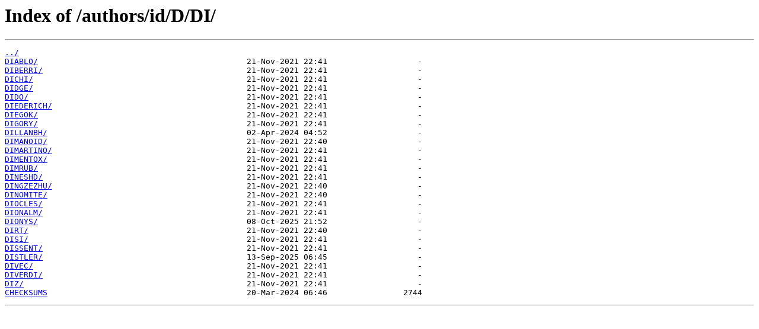

--- FILE ---
content_type: text/html
request_url: https://cpan.tetaneutral.net/authors/id/D/DI/
body_size: 481
content:
<html>
<head><title>Index of /authors/id/D/DI/</title></head>
<body>
<h1>Index of /authors/id/D/DI/</h1><hr><pre><a href="../">../</a>
<a href="DIABLO/">DIABLO/</a>                                            21-Nov-2021 22:41                   -
<a href="DIBERRI/">DIBERRI/</a>                                           21-Nov-2021 22:41                   -
<a href="DICHI/">DICHI/</a>                                             21-Nov-2021 22:41                   -
<a href="DIDGE/">DIDGE/</a>                                             21-Nov-2021 22:41                   -
<a href="DIDO/">DIDO/</a>                                              21-Nov-2021 22:41                   -
<a href="DIEDERICH/">DIEDERICH/</a>                                         21-Nov-2021 22:41                   -
<a href="DIEGOK/">DIEGOK/</a>                                            21-Nov-2021 22:41                   -
<a href="DIGORY/">DIGORY/</a>                                            21-Nov-2021 22:41                   -
<a href="DILLANBH/">DILLANBH/</a>                                          02-Apr-2024 04:52                   -
<a href="DIMANOID/">DIMANOID/</a>                                          21-Nov-2021 22:40                   -
<a href="DIMARTINO/">DIMARTINO/</a>                                         21-Nov-2021 22:41                   -
<a href="DIMENTOX/">DIMENTOX/</a>                                          21-Nov-2021 22:41                   -
<a href="DIMRUB/">DIMRUB/</a>                                            21-Nov-2021 22:41                   -
<a href="DINESHD/">DINESHD/</a>                                           21-Nov-2021 22:41                   -
<a href="DINGZEZHU/">DINGZEZHU/</a>                                         21-Nov-2021 22:40                   -
<a href="DINOMITE/">DINOMITE/</a>                                          21-Nov-2021 22:40                   -
<a href="DIOCLES/">DIOCLES/</a>                                           21-Nov-2021 22:41                   -
<a href="DIONALM/">DIONALM/</a>                                           21-Nov-2021 22:41                   -
<a href="DIONYS/">DIONYS/</a>                                            08-Oct-2025 21:52                   -
<a href="DIRT/">DIRT/</a>                                              21-Nov-2021 22:40                   -
<a href="DISI/">DISI/</a>                                              21-Nov-2021 22:41                   -
<a href="DISSENT/">DISSENT/</a>                                           21-Nov-2021 22:41                   -
<a href="DISTLER/">DISTLER/</a>                                           13-Sep-2025 06:45                   -
<a href="DIVEC/">DIVEC/</a>                                             21-Nov-2021 22:41                   -
<a href="DIVERDI/">DIVERDI/</a>                                           21-Nov-2021 22:41                   -
<a href="DIZ/">DIZ/</a>                                               21-Nov-2021 22:41                   -
<a href="CHECKSUMS">CHECKSUMS</a>                                          20-Mar-2024 06:46                2744
</pre><hr></body>
</html>
